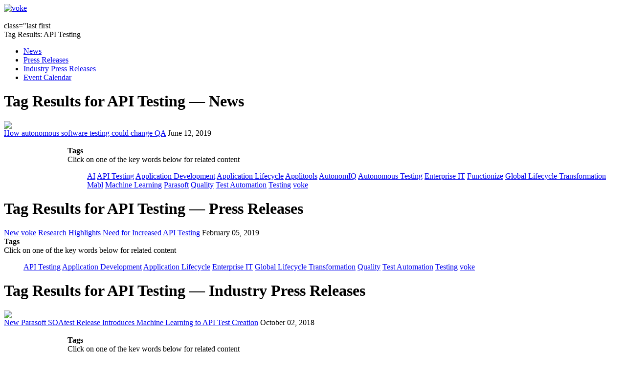

--- FILE ---
content_type: text/html; charset=utf-8
request_url: http://vokeinc.com/news-and-events/search/API+Testing.html
body_size: 4386
content:
<!DOCTYPE html PUBLIC "-//W3C//DTD XHTML 1.0 Transitional//EN" "http://www.w3.org/TR/xhtml1/DTD/xhtml1-transitional.dtd">
<html xmlns="http://www.w3.org/1999/xhtml" xml:lang="en-gb" lang="en-gb" dir="ltr" >
<head>
	  <base href="http://vokeinc.com/news-and-events/search/API Testing.html" />
  <meta http-equiv="Content-Type" content="text/html; charset=utf-8" />
  <meta name="robots" content="index, follow" />
  <meta name="keywords" content="AMD,Accenture,AccuRev,Acquisitions,Altair,Global,Relocation,Apple,Application,Development,Application,Lifecycle,Application,Management,Application,Security,Architecture,BTO,Best,Practices,Black,Duck,Software,Blueprint,Boeing,Borland,Build,Business,Intelligence,Business,Storyboarding,CARS,Cenzic,China,Cigital,Cingular,Cisco,Citrix,Cognizant,CollabNet,Compuware,Configuresoft,Convergence,CorTechs,Coverity,DSO,Dell,Deploy,Design,Device,Software,EDS,EMC,EPAM,Eastern,Europe,Eclipse,Electric,Cloud,Embedded,Systems,Empirix,Encirq,Enterprise,IT,Fanfare,Fortify,Global,Governance,HP,Hitachi,Hosted,Services,HyPerformix,Hybrid,IBM,IDE,ISV,ITLM,Incipient,India,Infosys,Intel,Interoperability,Ixia,JDSU,Japan,Klocwork,Kuka,Controls,Licensing,MKS,Maintenance,McAfee,Mercury,Microsoft,Mindreef,Motorola,Multi-core,NetApp,Netuitive,Network,Equipment,Testing,Novell,Offshore,Open,Source,OpenMake,Operations,Oracle,Orasi,Outsourcing,Parasoft,Philips,Semiconductors,Quality,QuikCycle,ROI,RQNG,RTTS,Red,Hat,Replay,Solutions,Requirements,Analysis,SAP,SCM,SOA,SPI,Dynamics,SQE,SQS,SaaS,Satyam,Secure,Software,Security,Innovation,Serena,Service,Levels,Service,Provider,Services,Sky,IT,Group,Skytap,Smiths,Aerospace,Software,Production,Management,Solstice,Software,Sony,Source,Code,Analysis,Standards,Sun,Microsystems,Surgient,TCS,Telelogic,Test,Automation,Testing,TiVo,Tripwire,Trolltech,Unisys,Urbancode,VMLogix,VMware,Veracode,Virtualization,Vyatta,Watchfire,Wind,River,Wipro,Technologies,Yahoo,iTKO,mValent,voke" />
  <meta name="description" content="voke is a modern analyst firm focused on the edge of innovation. voke's mission is to provoke thought and our vision is to move markets beyond the status quo!" />
  <meta name="generator" content="Joomla! 1.5 - Open Source Content Management" />
  <title>API Testing</title>
  <link href="/favicon.ico" rel="shortcut icon" type="image/x-icon" />
  <script type="text/javascript" src="/media/system/js/mootools.js"></script>

	<link rel="stylesheet" href="/templates/voke/css/rebuild.css" type="text/css" />
	<link rel="stylesheet" href="/templates/voke/css/template.css" type="text/css" />
	<link rel="stylesheet" href="/templates/voke/css/styles.css" type="text/css" />
	<link rel="stylesheet" href="/templates/voke/css/menu.css" type="text/css" />
	<link rel="stylesheet" href="/templates/voke/css/tabcontent.css" type="text/css" />
	<link rel="stylesheet" href="/templates/voke/css/slideshow.css" type="text/css" />

	<script type="text/javascript" src="/templates/voke/js/tabcontent.js"></script>
	<script type="text/javascript" src="/templates/voke/js/AC_RunActiveContent.js"></script>
	<script type="text/javascript" src="/templates/voke/js/jquery-1.7.1.min.js"></script>
	<script type="text/javascript" src="/templates/voke/js/jquery.nivo.slider.pack.js"></script>

    <!--[if lt IE 7]>
	<link rel="stylesheet" href="/templates/voke/css/ie6.css" type="text/css" />
	<script type="text/javascript" src="/templates/voke/js/menu.js"></script>
    <![endif]-->
	</head>
<body>
	<div id="top-wrapper">
		<div class="center-content">
			<div id="voke-logo" class="fl">
								<a href="http://vokeinc.com"><img src="/templates/voke/images/logo.png" border="0" alt="voke" /></a>
			</div>

			<div id="login-links" class="fr">
									
							</div>

			<div class="clear">&nbsp;</div>
		</div>
	</div>
	<div id="menu-wrapper">
		<div class="center-content">
			 class="last first 
		</div>
	</div>
	<div id="content-wrapper">
		<div class="center-content">

							<div id="breadcrumbs">
					<span class="breadcrumbs pathway">
Tag Results: API Testing</span>
				</div>
			
			
			
			
				<div class="resultsTabs fl"  >
		<ul id="maintab">
			<li class="selected"><a href="#" class="news" rel="news">News</a></li><li class=""><a href="#" class="press" rel="press">Press Releases</a></li><li class=""><a href="#" class="quotes" rel="quotes">Industry Press Releases</a></li><li class=""><a href="#" class="calendar" rel="calendar">Event Calendar</a></li>		</ul>
	</div>
	<div class="item fl">
		<div id="resultsContent"  >
			<div id="news" class="tabcontent news"><div class="item-title"><h1>Tag Results for API Testing &mdash; News</h1></div><a name="770"></a>

<div class="item-content two-column">
	<div>
		<div class="logo fl"><img src="/images/thumbs/2016/techtarget.gif" border="0" style="background:none;"/></div>
		<div class="link fl">
						<a href="https://searchsoftwarequality.techtarget.com/tip/How-autonomous-software-testing-could-change-QA" target="_blank" onClick="javascript: pageTracker._trackPageview('/outgoing/news/how-autonomous-software-testing-could-change-qa');" >How autonomous software testing could change QA</a>
			<span class="item-meta">June 12, 2019</span>
		</div>
		<div class="clear">&nbsp;</div>
	</div>
			<div id="s770" class="details" style="margin-left:130px;">
										<div class="text tags">
					<strong>Tags</strong><br/>
					<span>Click on one of the key words below for related content</span>
										<ul class="clean-ul">
													<li style="display: inline;"><a href="/news-and-events/search/AI.html" class="tag">AI</a></li>
													<li style="display: inline;"><a href="/news-and-events/search/API+Testing.html" class="tag">API Testing</a></li>
													<li style="display: inline;"><a href="/news-and-events/search/Application+Development.html" class="tag">Application Development</a></li>
													<li style="display: inline;"><a href="/news-and-events/search/Application+Lifecycle.html" class="tag">Application Lifecycle</a></li>
													<li style="display: inline;"><a href="/news-and-events/search/Applitools.html" class="tag">Applitools</a></li>
													<li style="display: inline;"><a href="/news-and-events/search/AutonomIQ.html" class="tag">AutonomIQ</a></li>
													<li style="display: inline;"><a href="/news-and-events/search/Autonomous+Testing.html" class="tag">Autonomous Testing</a></li>
													<li style="display: inline;"><a href="/news-and-events/search/Enterprise+IT.html" class="tag">Enterprise IT</a></li>
													<li style="display: inline;"><a href="/news-and-events/search/Functionize.html" class="tag">Functionize</a></li>
													<li style="display: inline;"><a href="/news-and-events/search/Global+Lifecycle+Transformation.html" class="tag">Global Lifecycle Transformation</a></li>
													<li style="display: inline;"><a href="/news-and-events/search/Mabl.html" class="tag">Mabl</a></li>
													<li style="display: inline;"><a href="/news-and-events/search/Machine+Learning.html" class="tag">Machine Learning</a></li>
													<li style="display: inline;"><a href="/news-and-events/search/Parasoft.html" class="tag">Parasoft</a></li>
													<li style="display: inline;"><a href="/news-and-events/search/Quality.html" class="tag">Quality</a></li>
													<li style="display: inline;"><a href="/news-and-events/search/Test+Automation.html" class="tag">Test Automation</a></li>
													<li style="display: inline;"><a href="/news-and-events/search/Testing.html" class="tag">Testing</a></li>
													<li style="display: inline;"><a href="/news-and-events/search/voke.html" class="tag">voke</a></li>
											</ul>
				</div>
					</div>
	</div>























</div><div id="press" class="tabcontent press"><div class="item-title"><h1>Tag Results for API Testing &mdash; Press Releases</h1></div><a name="754"></a>

<div class="item-content">
	<div>
		<div class="link">
			<a href="/news-and-events/view/754-new-voke-research-highlights-need-for-increased-api-testing-.html">New voke Research Highlights Need for Increased API Testing </a> <span class="item-meta">February 05, 2019</span>		</div>
	</div>
			<div id="s754" class="details">
										<div class="text tags">
					<strong>Tags</strong><br/>
					<span>Click on one of the key words below for related content</span>
										<ul class="clean-ul">
													<li style="display: inline;"><a href="/news-and-events/search/API+Testing.html" class="tag">API Testing</a></li>
													<li style="display: inline;"><a href="/news-and-events/search/Application+Development.html" class="tag">Application Development</a></li>
													<li style="display: inline;"><a href="/news-and-events/search/Application+Lifecycle.html" class="tag">Application Lifecycle</a></li>
													<li style="display: inline;"><a href="/news-and-events/search/Enterprise+IT.html" class="tag">Enterprise IT</a></li>
													<li style="display: inline;"><a href="/news-and-events/search/Global+Lifecycle+Transformation.html" class="tag">Global Lifecycle Transformation</a></li>
													<li style="display: inline;"><a href="/news-and-events/search/Quality.html" class="tag">Quality</a></li>
													<li style="display: inline;"><a href="/news-and-events/search/Test+Automation.html" class="tag">Test Automation</a></li>
													<li style="display: inline;"><a href="/news-and-events/search/Testing.html" class="tag">Testing</a></li>
													<li style="display: inline;"><a href="/news-and-events/search/voke.html" class="tag">voke</a></li>
											</ul>
				</div>
					</div>
	</div>

</div><div id="quotes" class="tabcontent quotes"><div class="item-title"><h1>Tag Results for API Testing &mdash; Industry Press Releases</h1></div><a name="759"></a>

<div class="item-content two-column">
	<div>
		<div class="logo fl"><img src="/images/thumbs/parasoft.gif" border="0" style="background:none;"/></div>
		<div class="link fl">
						<a href="https://www.prnewswire.com/news-releases/new-parasoft-soatest-release-introduces-machine-learning-to-api-test-creation-300722954.html" target="_blank" onClick="javascript: pageTracker._trackPageview('/outgoing/quotes/new-parasoft-soatest-release-introduces-machine-learning-to-api-test-creation');" >New Parasoft SOAtest Release Introduces Machine Learning to API Test Creation</a>
			<span class="item-meta">October 02, 2018</span>
		</div>
		<div class="clear">&nbsp;</div>
	</div>
			<div id="s759" class="details" style="margin-left:130px;">
										<div class="text tags">
					<strong>Tags</strong><br/>
					<span>Click on one of the key words below for related content</span>
										<ul class="clean-ul">
													<li style="display: inline;"><a href="/news-and-events/search/API+Testing.html" class="tag">API Testing</a></li>
													<li style="display: inline;"><a href="/news-and-events/search/Application+Development.html" class="tag">Application Development</a></li>
													<li style="display: inline;"><a href="/news-and-events/search/Application+Lifecycle.html" class="tag">Application Lifecycle</a></li>
													<li style="display: inline;"><a href="/news-and-events/search/Enterprise+IT.html" class="tag">Enterprise IT</a></li>
													<li style="display: inline;"><a href="/news-and-events/search/Global+Lifecycle+Transformation.html" class="tag">Global Lifecycle Transformation</a></li>
													<li style="display: inline;"><a href="/news-and-events/search/Parasoft.html" class="tag">Parasoft</a></li>
													<li style="display: inline;"><a href="/news-and-events/search/Quality.html" class="tag">Quality</a></li>
													<li style="display: inline;"><a href="/news-and-events/search/Test+Automation.html" class="tag">Test Automation</a></li>
													<li style="display: inline;"><a href="/news-and-events/search/voke.html" class="tag">voke</a></li>
											</ul>
				</div>
					</div>
	</div>























<hr /><a name="763"></a>

<div class="item-content two-column">
	<div>
		<div class="logo fl"><img src="/images/thumbs/parasoft.gif" border="0" style="background:none;"/></div>
		<div class="link fl">
						<a href="https://www.programmableweb.com/news/parasoft-debuts-api-testing-new-soatest-smart-api-test-generator/announcement/2018/05/02" target="_blank" onClick="javascript: pageTracker._trackPageview('/outgoing/quotes/parasoft-debuts-api-testing-with-new-soatest-smart-api-test-generator');" >Parasoft Debuts API Testing with New SOAtest Smart API Test Generator</a>
			<span class="item-meta">May 02, 2018</span>
		</div>
		<div class="clear">&nbsp;</div>
	</div>
			<div id="s763" class="details" style="margin-left:130px;">
										<div class="text tags">
					<strong>Tags</strong><br/>
					<span>Click on one of the key words below for related content</span>
										<ul class="clean-ul">
													<li style="display: inline;"><a href="/news-and-events/search/AI.html" class="tag">AI</a></li>
													<li style="display: inline;"><a href="/news-and-events/search/API+Testing.html" class="tag">API Testing</a></li>
													<li style="display: inline;"><a href="/news-and-events/search/Application+Development.html" class="tag">Application Development</a></li>
													<li style="display: inline;"><a href="/news-and-events/search/Application+Lifecycle.html" class="tag">Application Lifecycle</a></li>
													<li style="display: inline;"><a href="/news-and-events/search/Enterprise+IT.html" class="tag">Enterprise IT</a></li>
													<li style="display: inline;"><a href="/news-and-events/search/Global+Lifecycle+Transformation.html" class="tag">Global Lifecycle Transformation</a></li>
													<li style="display: inline;"><a href="/news-and-events/search/Parasoft.html" class="tag">Parasoft</a></li>
													<li style="display: inline;"><a href="/news-and-events/search/Quality.html" class="tag">Quality</a></li>
													<li style="display: inline;"><a href="/news-and-events/search/Test+Automation.html" class="tag">Test Automation</a></li>
													<li style="display: inline;"><a href="/news-and-events/search/voke.html" class="tag">voke</a></li>
											</ul>
				</div>
					</div>
	</div>























</div><div id="calendar" class="tabcontent calendar"><div class="item-title"><h1>Tag Results for API Testing &mdash; Event Calendar</h1></div><a name="755"></a>
<div class="item-content">
	<div>
		<div class="link">
			<span class="category">Webinar</span> | <a href="https://parasoft.zoom.us/webinar/register/9015549277971/WN_hCAmU8QDT2G164ZVnZrdVA" target="_blank" onClick="javascript: pageTracker._trackPageview('/outgoing/calendar/new-industry-api-testing-results');" >New Industry API Testing Results</a> <span class="item-meta">May 09, 2019</span>		</div>
	</div>
	<div id="s755" class="details">
		<div class="text overview">
			<p>Join voke's Theresa Lanowitz and Parasoft for a discussion about voke's latest survey data on API testing.</p>
<p>May 9. 2019</p>
<p>11 AM PST</p>					</div>
			</div>
</div>

<hr /><a name="751"></a>
<div class="item-content">
	<div>
		<div class="link">
			<span class="category">Conference Session</span> | <a href="https://starwest.techwell.com/program/bonus-sessions/state-api-testing-new-industry-survey-results-highlight-challenges-test-automation-starwest-2018" target="_blank" onClick="javascript: pageTracker._trackPageview('/outgoing/calendar/the-state-of-api-testing');" >The State of API Testing</a> <span class="item-meta">October 04, 2018</span>		</div>
	</div>
	<div id="s751" class="details">
		<div class="text overview">
			<p>Join voke's Theresa Lanowitz and Parasoft at STARWEST 2018 on Thursday, October 4, 2018 - 7:15am to 8:15am.</p>
<div class="field field-name-body field-type-text-with-summary field-label-hidden" id="program-description">
<p>APIs  provide the core business logic that powers today�s modern  applications, but when you couple the technology with the accelerated  adoption of microservice-based architectures, and today�s rapid Agile  development cycles, you open the door for significant business risks.  API testing has become a critical methodology for test teams in order to  mitigate these risks, as well as keep pace with development efforts.  However, many organizations face challenges that result in struggling to  scale API testing and recognize the true value of the practice. Join  voke founder/analyst Theresa Lanowitz, and Parasoft VP of Products Mark  Lambert, as they go through voke�s brand new research on the state of  API testing practices, technology, and industry.</p>
<p>Key take-aways include:</p>
<ul>
<li>Survey results/data showing the current state of API testing, including adoption rates, key benefits, and challenges</li>
<li>Today�s groundbreaking technologies that leverage machine learning and AI to enable API testing adoption and embrace innovation</li>
<li>Case studies that show how leading organizations are successfully adopt and scale the practice</li>
</ul>
</div>					</div>
			</div>
</div>

</div>		</div>
		<script type="text/javascript">
			initializetabcontent("maintab");
		</script>
	</div>
	<div class="clear">&nbsp;</div>


			
		</div>
	</div>
	<div id="footer-wrapper">
		<div class="center-content">
			<div id="footer-links">
				<div class="fl"><span>Copyright &copy; 2026 voke media, llc.  All rights reserved.</span> </div>
				<div class="fr">
					
				</div>
				<div class="clear">&nbsp;</div>
			</div>
		</div>
	</div>
<script type="text/javascript">
var gaJsHost = (("https:" == document.location.protocol) ? "https://ssl." : "http://www.");
document.write(unescape("%3Cscript src='" + gaJsHost + "google-analytics.com/ga.js' type='text/javascript'%3E%3C/script%3E"));
</script>
<script type="text/javascript">
try {
var pageTracker = _gat._getTracker("UA-4627013-3");
pageTracker._trackPageview();
} catch(err) {}</script>
</body>
</html>